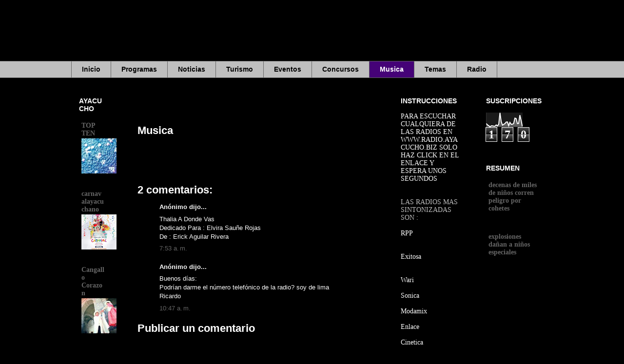

--- FILE ---
content_type: text/html; charset=UTF-8
request_url: https://www.radio.ayacucho.biz/p/musica.html
body_size: 14663
content:
<!DOCTYPE html>
<html class='v2' dir='ltr' xmlns='http://www.w3.org/1999/xhtml' xmlns:b='http://www.google.com/2005/gml/b' xmlns:data='http://www.google.com/2005/gml/data' xmlns:expr='http://www.google.com/2005/gml/expr'>
<head>
<link href='https://www.blogger.com/static/v1/widgets/335934321-css_bundle_v2.css' rel='stylesheet' type='text/css'/>
<meta content='IE=EmulateIE7' http-equiv='X-UA-Compatible'/>
<meta content='width=1100' name='viewport'/>
<meta content='text/html; charset=UTF-8' http-equiv='Content-Type'/>
<meta content='blogger' name='generator'/>
<link href='https://www.radio.ayacucho.biz/favicon.ico' rel='icon' type='image/x-icon'/>
<link href='https://www.radio.ayacucho.biz/p/musica.html' rel='canonical'/>
<link rel="alternate" type="application/atom+xml" title="RADIO  AYACUCHO - Atom" href="https://www.radio.ayacucho.biz/feeds/posts/default" />
<link rel="alternate" type="application/rss+xml" title="RADIO  AYACUCHO - RSS" href="https://www.radio.ayacucho.biz/feeds/posts/default?alt=rss" />
<link rel="service.post" type="application/atom+xml" title="RADIO  AYACUCHO - Atom" href="https://www.blogger.com/feeds/5739277106035855632/posts/default" />
<!--Can't find substitution for tag [blog.ieCssRetrofitLinks]-->
<meta content='https://www.radio.ayacucho.biz/p/musica.html' property='og:url'/>
<meta content='Musica' property='og:title'/>
<meta content='  ' property='og:description'/>
<title>RADIO  AYACUCHO: Musica</title>
<style id='page-skin-1' type='text/css'><!--
/*
-----------------------------------------------
Blogger Template Style
Name:     Awesome Inc.
Designer: Tina Chen
URL:      tinachen.org
----------------------------------------------- */
#navbar-iframe {
height:0px;
visibility:hidden;
display:none;
}
/* Variable definitions
====================
<Variable name="keycolor" description="Main Color" type="color" default="#ffffff"/>
<Group description="Page" selector="body">
<Variable name="body.font" description="Font" type="font"
default="normal normal 13px Arial, Tahoma, Helvetica, FreeSans, sans-serif"/>
<Variable name="body.background.color" description="Background Color" type="color" default="#000000"/>
<Variable name="body.text.color" description="Text Color" type="color" default="#ffffff"/>
</Group>
<Group description="Links" selector=".main-inner">
<Variable name="link.color" description="Link Color" type="color" default="#888888"/>
<Variable name="link.visited.color" description="Visited Color" type="color" default="#444444"/>
<Variable name="link.hover.color" description="Hover Color" type="color" default="#cccccc"/>
</Group>
<Group description="Blog Title" selector=".header h1">
<Variable name="header.font" description="Title Font" type="font"
default="normal bold 40px Arial, Tahoma, Helvetica, FreeSans, sans-serif"/>
<Variable name="header.text.color" description="Title Color" type="color" default="#ffffff" />
<Variable name="header.background.color" description="Header Background" type="color" default="transparent" />
</Group>
<Group description="Blog Description" selector=".header .description">
<Variable name="description.font" description="Font" type="font"
default="normal normal 14px Arial, Tahoma, Helvetica, FreeSans, sans-serif"/>
<Variable name="description.text.color" description="Text Color" type="color"
default="#ffffff" />
</Group>
<Group description="Tabs Text" selector=".tabs-inner .widget li a">
<Variable name="tabs.font" description="Font" type="font"
default="normal bold 14px Arial, Tahoma, Helvetica, FreeSans, sans-serif"/>
<Variable name="tabs.text.color" description="Text Color" type="color" default="#ffffff"/>
<Variable name="tabs.selected.text.color" description="Selected Color" type="color" default="#000000"/>
</Group>
<Group description="Tabs Background" selector=".tabs-outer .PageList">
<Variable name="tabs.background.color" description="Background Color" type="color" default="#141414"/>
<Variable name="tabs.selected.background.color" description="Selected Color" type="color" default="#444444"/>
<Variable name="tabs.border.color" description="Border Color" type="color" default="transparent"/>
</Group>
<Group description="Date Header" selector=".main-inner .widget h2.date-header, .main-inner .widget h2.date-header span">
<Variable name="date.font" description="Font" type="font"
default="normal normal 14px Arial, Tahoma, Helvetica, FreeSans, sans-serif"/>
<Variable name="date.text.color" description="Text Color" type="color" default="#666666"/>
<Variable name="date.border.color" description="Border Color" type="color" default="transparent"/>
</Group>
<Group description="Post Title" selector="h3.post-title, h4, h3.post-title a">
<Variable name="post.title.font" description="Font" type="font"
default="normal bold 22px Arial, Tahoma, Helvetica, FreeSans, sans-serif"/>
<Variable name="post.title.text.color" description="Text Color" type="color" default="#ffffff"/>
</Group>
<Group description="Post Background" selector=".post">
<Variable name="post.background.color" description="Background Color" type="color" default="#000000" />
<Variable name="post.border.color" description="Border Color" type="color" default="transparent" />
<Variable name="post.border.bevel.color" description="Bevel Color" type="color" default="transparent"/>
</Group>
<Group description="Gadget Title" selector="h2">
<Variable name="widget.title.font" description="Font" type="font"
default="normal bold 14px Arial, Tahoma, Helvetica, FreeSans, sans-serif"/>
<Variable name="widget.title.text.color" description="Text Color" type="color" default="#ffffff"/>
</Group>
<Group description="Gadget Text" selector=".sidebar .widget">
<Variable name="widget.font" description="Font" type="font"
default="normal normal 14px Arial, Tahoma, Helvetica, FreeSans, sans-serif"/>
<Variable name="widget.text.color" description="Text Color" type="color" default="#ffffff"/>
<Variable name="widget.alternate.text.color" description="Alternate Color" type="color" default="#666666"/>
</Group>
<Group description="Gadget Links" selector=".sidebar .widget">
<Variable name="widget.link.color" description="Link Color" type="color" default="#646464"/>
<Variable name="widget.link.visited.color" description="Visited Color" type="color" default="#000000"/>
<Variable name="widget.link.hover.color" description="Hover Color" type="color" default="#bfbfbf"/>
</Group>
<Group description="Gadget Background" selector=".sidebar .widget">
<Variable name="widget.background.color" description="Background Color" type="color" default="#141414"/>
<Variable name="widget.border.color" description="Border Color" type="color" default="#222222"/>
<Variable name="widget.border.bevel.color" description="Bevel Color" type="color" default="#000000"/>
</Group>
<Group description="Sidebar Background" selector=".column-left-inner .column-right-inner">
<Variable name="widget.outer.background.color" description="Background Color" type="color" default="transparent" />
</Group>
<Group description="Images" selector=".main-inner">
<Variable name="image.background.color" description="Background Color" type="color" default="transparent"/>
<Variable name="image.border.color" description="Border Color" type="color" default="transparent"/>
</Group>
<Group description="Feed" selector=".blog-feeds">
<Variable name="feed.text.color" description="Text Color" type="color" default="#ffffff"/>
</Group>
<Group description="Feed Links" selector=".blog-feeds">
<Variable name="feed.link.color" description="Link Color" type="color" default="#646464"/>
<Variable name="feed.link.visited.color" description="Visited Color" type="color" default="#000000"/>
<Variable name="feed.link.hover.color" description="Hover Color" type="color" default="#bfbfbf"/>
</Group>
<Group description="Pager" selector=".blog-pager">
<Variable name="pager.background.color" description="Background Color" type="color" default="#000000" />
</Group>
<Group description="Footer" selector=".footer-outer">
<Variable name="footer.background.color" description="Background Color" type="color" default="#000000" />
<Variable name="footer.text.color" description="Text Color" type="color" default="#ffffff" />
</Group>
<Variable name="title.shadow.spread" description="Title Shadow" type="length" default="-1px"/>
<Variable name="body.background" description="Body Background" type="background"
color="#000000"
default="$(color) none repeat scroll top left"/>
<Variable name="body.background.gradient.cap" description="Body Gradient Cap" type="url"
default="none"/>
<Variable name="body.background.size" description="Body Background Size" type="string" default="auto"/>
<Variable name="tabs.background.gradient" description="Tabs Background Gradient" type="url"
default="none"/>
<Variable name="header.background.gradient" description="Header Background Gradient" type="url" default="none" />
<Variable name="header.padding.top" description="Header Top Padding" type="length" default="22px" />
<Variable name="header.margin.top" description="Header Top Margin" type="length" default="0" />
<Variable name="header.margin.bottom" description="Header Bottom Margin" type="length" default="0" />
<Variable name="widget.padding.top" description="Widget Padding Top" type="length" default="8px" />
<Variable name="widget.padding.side" description="Widget Padding Side" type="length" default="15px" />
<Variable name="widget.outer.margin.top" description="Widget Top Margin" type="length" default="0" />
<Variable name="widget.outer.background.gradient" description="Gradient" type="url" default="none" />
<Variable name="widget.border.radius" description="Gadget Border Radius" type="length" default="0" />
<Variable name="outer.shadow.spread" description="Outer Shadow Size" type="length" default="0" />
<Variable name="date.header.border.radius.top" description="Date Header Border Radius Top" type="length" default="0" />
<Variable name="date.header.position" description="Date Header Position" type="length" default="15px" />
<Variable name="date.space" description="Date Space" type="length" default="30px" />
<Variable name="date.position" description="Date Float" type="string" default="static" />
<Variable name="date.padding.bottom" description="Date Padding Bottom" type="length" default="0" />
<Variable name="date.border.size" description="Date Border Size" type="length" default="0" />
<Variable name="date.background" description="Date Background" type="background" color="transparent"
default="$(color) none no-repeat scroll top left" />
<Variable name="date.first.border.radius.top" description="Date First top radius" type="length" default="0" />
<Variable name="date.last.space.bottom" description="Date Last Space Bottom" type="length"
default="20px" />
<Variable name="date.last.border.radius.bottom" description="Date Last bottom radius" type="length" default="0" />
<Variable name="post.first.padding.top" description="First Post Padding Top" type="length" default="0" />
<Variable name="image.shadow.spread" description="Image Shadow Size" type="length" default="0"/>
<Variable name="image.border.radius" description="Image Border Radius" type="length" default="0"/>
<Variable name="separator.outdent" description="Separator Outdent" type="length" default="15px" />
<Variable name="title.separator.border.size" description="Widget Title Border Size" type="length" default="1px" />
<Variable name="list.separator.border.size" description="List Separator Border Size" type="length" default="1px" />
<Variable name="shadow.spread" description="Shadow Size" type="length" default="0"/>
<Variable name="startSide" description="Side where text starts in blog language" type="automatic" default="left"/>
<Variable name="endSide" description="Side where text ends in blog language" type="automatic" default="right"/>
<Variable name="date.side" description="Side where date header is placed" type="string" default="right"/>
<Variable name="pager.border.radius.top" description="Pager Border Top Radius" type="length" default="0" />
<Variable name="pager.space.top" description="Pager Top Space" type="length" default="1em" />
<Variable name="footer.background.gradient" description="Background Gradient" type="url" default="none" />
<Variable name="mobile.background.size" description="Mobile Background Size" type="string"
default="auto"/>
<Variable name="mobile.background.overlay" description="Mobile Background Overlay" type="string"
default="transparent none repeat scroll top left"/>
*/
/* Content
----------------------------------------------- */
body {
font: normal normal 13px Arial, Tahoma, Helvetica, FreeSans, sans-serif;
color: #ffffff;
background: #000000 none no-repeat scroll center center;
}
html body .content-outer {
min-width: 0;
max-width: 100%;
width: 100%;
}
a:link {
text-decoration: none;
color: #646464;
}
a:visited {
text-decoration: none;
color: #000000;
}
a:hover {
text-decoration: underline;
color: #bfbfbf;
}
.body-fauxcolumn-outer .cap-top {
position: absolute;
z-index: 1;
height: 276px;
width: 100%;
background: transparent none repeat-x scroll top left;
_background-image: none;
}
/* Columns
----------------------------------------------- */
.content-inner {
padding: 0;
}
.header-inner .section {
margin: 0 16px;
}
.tabs-inner .section {
margin: 0 16px;
}
.main-inner {
padding-top: 30px;
}
.main-inner .column-center-inner,
.main-inner .column-left-inner,
.main-inner .column-right-inner {
padding: 0 5px;
}
*+html body .main-inner .column-center-inner {
margin-top: -30px;
}
#layout .main-inner .column-center-inner {
margin-top: 0;
}
/* Header
----------------------------------------------- */
.header-outer {
margin: 0 0 0 0;
background: #000000 none repeat scroll 0 0;
}
.Header h1 {
font: normal bold 40px Arial, Tahoma, Helvetica, FreeSans, sans-serif;
color: #ffffff;
text-shadow: 0 0 -1px #000000;
}
.Header h1 a {
color: #ffffff;
}
.Header .description {
font: normal normal 14px Arial, Tahoma, Helvetica, FreeSans, sans-serif;
color: #ffffff;
}
.header-inner .Header .titlewrapper,
.header-inner .Header .descriptionwrapper {
padding-left: 0;
padding-right: 0;
margin-bottom: 0;
}
.header-inner .Header .titlewrapper {
padding-top: 22px;
}
/* Tabs
----------------------------------------------- */
.tabs-outer {
overflow: hidden;
position: relative;
background: #bfbfbf none repeat scroll 0 0;
}
#layout .tabs-outer {
overflow: visible;
}
.tabs-cap-top, .tabs-cap-bottom {
position: absolute;
width: 100%;
border-top: 1px solid #646464;
}
.tabs-cap-bottom {
bottom: 0;
}
.tabs-inner .widget li a {
display: inline-block;
margin: 0;
padding: .6em 1.5em;
font: normal bold 14px Arial, Tahoma, Helvetica, FreeSans, sans-serif;
color: #000000;
border-top: 1px solid #646464;
border-bottom: 1px solid #646464;
border-left: 1px solid #646464;
}
.tabs-inner .widget li:last-child a {
border-right: 1px solid #646464;
}
.tabs-inner .widget li.selected a, .tabs-inner .widget li a:hover {
background: #450277 none repeat-x scroll 0 -100px;
color: #ffffff;
}
/* Headings
----------------------------------------------- */
h2 {
font: normal bold 14px Arial, Tahoma, Helvetica, FreeSans, sans-serif;
color: #ffffff;
}
/* Widgets
----------------------------------------------- */
.main-inner .section {
margin: 0 27px;
padding: 0;
}
.main-inner .column-left-outer,
.main-inner .column-right-outer {
margin-top: 0;
}
#layout .main-inner .column-left-outer,
#layout .main-inner .column-right-outer {
margin-top: 0;
}
.main-inner .column-left-inner,
.main-inner .column-right-inner {
background: #000000 none repeat 0 0;
-moz-box-shadow: 0 0 0 rgba(0, 0, 0, .2);
-webkit-box-shadow: 0 0 0 rgba(0, 0, 0, .2);
-goog-ms-box-shadow: 0 0 0 rgba(0, 0, 0, .2);
box-shadow: 0 0 0 rgba(0, 0, 0, .2);
-moz-border-radius: 0;
-webkit-border-radius: 0;
-goog-ms-border-radius: 0;
border-radius: 0;
}
#layout .main-inner .column-left-inner,
#layout .main-inner .column-right-inner {
margin-top: 0;
}
.sidebar .widget {
font: normal normal 14px Georgia, Utopia, 'Palatino Linotype', Palatino, serif;
color: #bfbfbf;
}
.sidebar .widget a:link {
color: #646464;
}
.sidebar .widget a:visited {
color: #000000;
}
.sidebar .widget a:hover {
color: #bfbfbf;
}
.sidebar .widget h2 {
text-shadow: 0 0 -1px #000000;
}
.main-inner .widget {
background-color: #000000;
border: 1px solid transparent;
padding: 0 15px 15px;
margin: 20px -16px;
-moz-box-shadow: 0 0 0 rgba(0, 0, 0, .2);
-webkit-box-shadow: 0 0 0 rgba(0, 0, 0, .2);
-goog-ms-box-shadow: 0 0 0 rgba(0, 0, 0, .2);
box-shadow: 0 0 0 rgba(0, 0, 0, .2);
-moz-border-radius: 0;
-webkit-border-radius: 0;
-goog-ms-border-radius: 0;
border-radius: 0;
}
.main-inner .widget h2 {
margin: 0 -15px;
padding: .6em 15px .5em;
border-bottom: 1px solid #000000;
}
.footer-inner .widget h2 {
padding: 0 0 .4em;
border-bottom: 1px solid #000000;
}
.main-inner .widget h2 + div, .footer-inner .widget h2 + div {
border-top: 1px solid transparent;
padding-top: 8px;
}
.main-inner .widget .widget-content {
margin: 0 -15px;
padding: 7px 15px 0;
}
.main-inner .widget ul, .main-inner .widget #ArchiveList ul.flat {
margin: -8px -15px 0;
padding: 0;
list-style: none;
}
.main-inner .widget #ArchiveList {
margin: -8px 0 0;
}
.main-inner .widget ul li, .main-inner .widget #ArchiveList ul.flat li {
padding: .5em 15px;
text-indent: 0;
color: #000000;
border-top: 1px solid transparent;
border-bottom: 1px solid #000000;
}
.main-inner .widget #ArchiveList ul li {
padding-top: .25em;
padding-bottom: .25em;
}
.main-inner .widget ul li:first-child, .main-inner .widget #ArchiveList ul.flat li:first-child {
border-top: none;
}
.main-inner .widget ul li:last-child, .main-inner .widget #ArchiveList ul.flat li:last-child {
border-bottom: none;
}
.post-body {
position: relative;
}
.main-inner .widget .post-body ul {
padding: 0 2.5em;
margin: .5em 0;
list-style: disc;
}
.main-inner .widget .post-body ul li {
padding: 0.25em 0;
margin-bottom: .25em;
color: #ffffff;
border: none;
}
.footer-inner .widget ul {
padding: 0;
list-style: none;
}
.widget .zippy {
color: #000000;
}
/* Posts
----------------------------------------------- */
body .main-inner .Blog {
padding: 0;
margin-bottom: 1em;
background-color: transparent;
border: none;
-moz-box-shadow: 0 0 0 rgba(0, 0, 0, 0);
-webkit-box-shadow: 0 0 0 rgba(0, 0, 0, 0);
-goog-ms-box-shadow: 0 0 0 rgba(0, 0, 0, 0);
box-shadow: 0 0 0 rgba(0, 0, 0, 0);
}
.main-inner .section:last-child .Blog:last-child {
padding: 0;
margin-bottom: 1em;
}
.main-inner .widget h2.date-header {
margin: 0 -15px 1px;
padding: 0 0 0 0;
font: normal normal 14px Arial, Tahoma, Helvetica, FreeSans, sans-serif;
color: #183e7c;
background: transparent none no-repeat scroll top left;
border-top: 0 solid #ffffff;
border-bottom: 1px solid #000000;
-moz-border-radius-topleft: 0;
-moz-border-radius-topright: 0;
-webkit-border-top-left-radius: 0;
-webkit-border-top-right-radius: 0;
border-top-left-radius: 0;
border-top-right-radius: 0;
position: static;
bottom: 100%;
right: 15px;
text-shadow: 0 0 -1px #000000;
}
.main-inner .widget h2.date-header span {
font: normal normal 14px Arial, Tahoma, Helvetica, FreeSans, sans-serif;
display: block;
padding: .5em 15px;
border-left: 0 solid #ffffff;
border-right: 0 solid #ffffff;
}
.date-outer {
position: relative;
margin: 30px 0 20px;
padding: 0 15px;
background-color: #000000;
border: 1px solid transparent;
-moz-box-shadow: 0 0 0 rgba(0, 0, 0, .2);
-webkit-box-shadow: 0 0 0 rgba(0, 0, 0, .2);
-goog-ms-box-shadow: 0 0 0 rgba(0, 0, 0, .2);
box-shadow: 0 0 0 rgba(0, 0, 0, .2);
-moz-border-radius: 0;
-webkit-border-radius: 0;
-goog-ms-border-radius: 0;
border-radius: 0;
}
.date-outer:first-child {
margin-top: 0;
}
.date-outer:last-child {
margin-bottom: 20px;
-moz-border-radius-bottomleft: 0;
-moz-border-radius-bottomright: 0;
-webkit-border-bottom-left-radius: 0;
-webkit-border-bottom-right-radius: 0;
-goog-ms-border-bottom-left-radius: 0;
-goog-ms-border-bottom-right-radius: 0;
border-bottom-left-radius: 0;
border-bottom-right-radius: 0;
}
.date-posts {
margin: 0 -15px;
padding: 0 15px;
clear: both;
}
.post-outer, .inline-ad {
border-top: 1px solid transparent;
margin: 0 -15px;
padding: 15px 15px;
}
.post-outer {
padding-bottom: 10px;
}
.post-outer:first-child {
padding-top: 0;
border-top: none;
}
.post-outer:last-child, .inline-ad:last-child {
border-bottom: none;
}
.post-body {
position: relative;
}
.post-body img {
padding: 8px;
background: transparent;
border: 1px solid transparent;
-moz-box-shadow: 0 0 0 rgba(0, 0, 0, .2);
-webkit-box-shadow: 0 0 0 rgba(0, 0, 0, .2);
box-shadow: 0 0 0 rgba(0, 0, 0, .2);
-moz-border-radius: 0;
-webkit-border-radius: 0;
border-radius: 0;
}
h3.post-title, h4 {
font: normal bold 22px Arial, Tahoma, Helvetica, FreeSans, sans-serif;
color: #ffffff;
}
h3.post-title a {
font: normal bold 22px Arial, Tahoma, Helvetica, FreeSans, sans-serif;
color: #ffffff;
}
h3.post-title a:hover {
color: #bfbfbf;
text-decoration: underline;
}
.post-header {
margin: 0 0 1em;
}
.post-body {
line-height: 1.4;
}
.post-outer h2 {
color: #ffffff;
}
.post-footer {
margin: 1.5em 0 0;
}
#blog-pager {
padding: 15px;
font-size: 120%;
background-color: #646464;
border: 1px solid transparent;
-moz-box-shadow: 0 0 0 rgba(0, 0, 0, .2);
-webkit-box-shadow: 0 0 0 rgba(0, 0, 0, .2);
-goog-ms-box-shadow: 0 0 0 rgba(0, 0, 0, .2);
box-shadow: 0 0 0 rgba(0, 0, 0, .2);
-moz-border-radius: 0;
-webkit-border-radius: 0;
-goog-ms-border-radius: 0;
border-radius: 0;
-moz-border-radius-topleft: 0;
-moz-border-radius-topright: 0;
-webkit-border-top-left-radius: 0;
-webkit-border-top-right-radius: 0;
-goog-ms-border-top-left-radius: 0;
-goog-ms-border-top-right-radius: 0;
border-top-left-radius: 0;
border-top-right-radius-topright: 0;
margin-top: 1em;
}
.blog-feeds, .post-feeds {
margin: 1em 0;
text-align: center;
color: #ffffff;
}
.blog-feeds a, .post-feeds a {
color: #ffffff;
}
.blog-feeds a:visited, .post-feeds a:visited {
color: #ffffff;
}
.blog-feeds a:hover, .post-feeds a:hover {
color: #bfbfbf;
}
.post-outer .comments {
margin-top: 2em;
}
/* Footer
----------------------------------------------- */
.footer-outer {
margin: -0 0 -1px;
padding: 0 0 0;
color: #183e7c;
overflow: hidden;
}
.footer-fauxborder-left {
border-top: 1px solid transparent;
background: transparent none repeat scroll 0 0;
-moz-box-shadow: 0 0 0 rgba(0, 0, 0, .2);
-webkit-box-shadow: 0 0 0 rgba(0, 0, 0, .2);
-goog-ms-box-shadow: 0 0 0 rgba(0, 0, 0, .2);
box-shadow: 0 0 0 rgba(0, 0, 0, .2);
margin: 0 -0;
}
/* Mobile
----------------------------------------------- */
body.mobile {
background-size: auto;
}
.mobile .body-fauxcolumn-outer {
background: transparent none repeat scroll top left;
}
*+html body.mobile .main-inner .column-center-inner {
margin-top: 0;
}
.mobile .main-inner .widget {
padding: 0 0 15px;
}
.mobile .main-inner .widget h2 + div,
.mobile .footer-inner .widget h2 + div {
border-top: none;
padding-top: 0;
}
.mobile .footer-inner .widget h2 {
padding: 0.5em 0;
border-bottom: none;
}
.mobile .main-inner .widget .widget-content {
margin: 0;
padding: 7px 0 0;
}
.mobile .main-inner .widget ul,
.mobile .main-inner .widget #ArchiveList ul.flat {
margin: 0 -15px 0;
}
.mobile .main-inner .widget h2.date-header {
right: 0;
}
.mobile .date-header span {
padding: 0.4em 0;
}
.mobile .date-outer:first-child {
margin-bottom: 0;
border: 1px solid transparent;
-moz-border-radius-topleft: 0;
-moz-border-radius-topright: 0;
-webkit-border-top-left-radius: 0;
-webkit-border-top-right-radius: 0;
-goog-ms-border-top-left-radius: 0;
-goog-ms-border-top-right-radius: 0;
border-top-left-radius: 0;
border-top-right-radius: 0;
}
.mobile .date-outer {
border-color: transparent;
border-width: 0 1px 1px;
}
.mobile .date-outer:last-child {
margin-bottom: 0;
}
.mobile .main-inner {
padding: 0;
}
.mobile .header-inner .section {
margin: 0;
}
.mobile .blog-posts {
padding: 0 10px;
}
.mobile .post-outer, .mobile .inline-ad {
padding: 5px 0;
}
.mobile .tabs-inner .section {
margin: 0 10px;
}
.mobile .main-inner .widget h2 {
margin: 0;
padding: 0;
}
.mobile .main-inner .widget h2.date-header span {
padding: 0;
}
.mobile .main-inner .widget .widget-content {
margin: 0;
padding: 7px 0 0;
}
.mobile #blog-pager {
border: 1px solid transparent;
background: transparent none repeat scroll 0 0;
}
.mobile .main-inner .column-left-inner,
.mobile .main-inner .column-right-inner {
background: #000000 none repeat 0 0;
-moz-box-shadow: none;
-webkit-box-shadow: none;
-goog-ms-box-shadow: none;
box-shadow: none;
}
.mobile .date-posts {
margin: 0;
padding: 0;
}
.mobile .footer-fauxborder-left {
margin: 0;
border-top: inherit;
}
.mobile .main-inner .section:last-child .Blog:last-child {
margin-bottom: 0;
}
.mobile-index-contents {
color: #ffffff;
}
.mobile .mobile-link-button {
background: #646464 none repeat scroll 0 0;
}
.mobile-link-button a:link, .mobile-link-button a:visited {
color: #000000;
}
.mobile .tabs-inner .PageList .widget-content {
background: transparent;
border-top: 1px solid;
border-color: #646464;
color: #000000;
}
.mobile .tabs-inner .PageList .widget-content .pagelist-arrow {
border-left: 1px solid #646464;
}

--></style>
<style id='template-skin-1' type='text/css'><!--
body {
min-width: 1020px;
}
.content-outer, .content-fauxcolumn-outer, .region-inner {
min-width: 1020px;
max-width: 1020px;
_width: 1020px;
}
.main-inner .columns {
padding-left: 120px;
padding-right: 360px;
}
.main-inner .fauxcolumn-center-outer {
left: 120px;
right: 360px;
/* IE6 does not respect left and right together */
_width: expression(this.parentNode.offsetWidth -
parseInt("120px") -
parseInt("360px") + 'px');
}
.main-inner .fauxcolumn-left-outer {
width: 120px;
}
.main-inner .fauxcolumn-right-outer {
width: 360px;
}
.main-inner .column-left-outer {
width: 120px;
right: 100%;
margin-left: -120px;
}
.main-inner .column-right-outer {
width: 360px;
margin-right: -360px;
}
#layout {
min-width: 0;
}
#layout .content-outer {
min-width: 0;
width: 800px;
}
#layout .region-inner {
min-width: 0;
width: auto;
}
--></style>
<link href='https://www.blogger.com/dyn-css/authorization.css?targetBlogID=5739277106035855632&amp;zx=52e16694-12bf-4a96-8177-17db7d3540cc' media='none' onload='if(media!=&#39;all&#39;)media=&#39;all&#39;' rel='stylesheet'/><noscript><link href='https://www.blogger.com/dyn-css/authorization.css?targetBlogID=5739277106035855632&amp;zx=52e16694-12bf-4a96-8177-17db7d3540cc' rel='stylesheet'/></noscript>
<meta name='google-adsense-platform-account' content='ca-host-pub-1556223355139109'/>
<meta name='google-adsense-platform-domain' content='blogspot.com'/>

<!-- data-ad-client=ca-pub-8389578485833857 -->

</head>
<body class='loading'>
<div class='navbar section' id='navbar'><div class='widget Navbar' data-version='1' id='Navbar1'><script type="text/javascript">
    function setAttributeOnload(object, attribute, val) {
      if(window.addEventListener) {
        window.addEventListener('load',
          function(){ object[attribute] = val; }, false);
      } else {
        window.attachEvent('onload', function(){ object[attribute] = val; });
      }
    }
  </script>
<div id="navbar-iframe-container"></div>
<script type="text/javascript" src="https://apis.google.com/js/platform.js"></script>
<script type="text/javascript">
      gapi.load("gapi.iframes:gapi.iframes.style.bubble", function() {
        if (gapi.iframes && gapi.iframes.getContext) {
          gapi.iframes.getContext().openChild({
              url: 'https://www.blogger.com/navbar/5739277106035855632?pa\x3d8631415757967491536\x26origin\x3dhttps://www.radio.ayacucho.biz',
              where: document.getElementById("navbar-iframe-container"),
              id: "navbar-iframe"
          });
        }
      });
    </script><script type="text/javascript">
(function() {
var script = document.createElement('script');
script.type = 'text/javascript';
script.src = '//pagead2.googlesyndication.com/pagead/js/google_top_exp.js';
var head = document.getElementsByTagName('head')[0];
if (head) {
head.appendChild(script);
}})();
</script>
</div></div>
<div class='body-fauxcolumns'>
<div class='fauxcolumn-outer body-fauxcolumn-outer'>
<div class='cap-top'>
<div class='cap-left'></div>
<div class='cap-right'></div>
</div>
<div class='fauxborder-left'>
<div class='fauxborder-right'></div>
<div class='fauxcolumn-inner'>
</div>
</div>
<div class='cap-bottom'>
<div class='cap-left'></div>
<div class='cap-right'></div>
</div>
</div>
</div>
<div class='content'>
<div class='content-fauxcolumns'>
<div class='fauxcolumn-outer content-fauxcolumn-outer'>
<div class='cap-top'>
<div class='cap-left'></div>
<div class='cap-right'></div>
</div>
<div class='fauxborder-left'>
<div class='fauxborder-right'></div>
<div class='fauxcolumn-inner'>
</div>
</div>
<div class='cap-bottom'>
<div class='cap-left'></div>
<div class='cap-right'></div>
</div>
</div>
</div>
<div class='content-outer'>
<div class='content-cap-top cap-top'>
<div class='cap-left'></div>
<div class='cap-right'></div>
</div>
<div class='fauxborder-left content-fauxborder-left'>
<div class='fauxborder-right content-fauxborder-right'></div>
<div class='content-inner'>
<header>
<div class='header-outer'>
<div class='header-cap-top cap-top'>
<div class='cap-left'></div>
<div class='cap-right'></div>
</div>
<div class='fauxborder-left header-fauxborder-left'>
<div class='fauxborder-right header-fauxborder-right'></div>
<div class='region-inner header-inner'>
<div class='header section' id='header'><div class='widget HTML' data-version='1' id='HTML11'>
<div class='widget-content'>
<script async src="//pagead2.googlesyndication.com/pagead/js/adsbygoogle.js"></script>
<!-- 970x90 -->
<ins class="adsbygoogle"
     style="display:inline-block;width:970px;height:90px"
     data-ad-client="ca-pub-8389578485833857"
     data-ad-slot="2206405773"></ins>
<script>
(adsbygoogle = window.adsbygoogle || []).push({});
</script>
</div>
<div class='clear'></div>
</div></div>
</div>
</div>
<div class='header-cap-bottom cap-bottom'>
<div class='cap-left'></div>
<div class='cap-right'></div>
</div>
</div>
</header>
<div class='tabs-outer'>
<div class='tabs-cap-top cap-top'>
<div class='cap-left'></div>
<div class='cap-right'></div>
</div>
<div class='fauxborder-left tabs-fauxborder-left'>
<div class='fauxborder-right tabs-fauxborder-right'></div>
<div class='region-inner tabs-inner'>
<div class='tabs section' id='crosscol'><div class='widget PageList' data-version='1' id='PageList1'>
<h2>Páginas</h2>
<div class='widget-content'>
<ul>
<li>
<a href='https://www.radio.ayacucho.biz/'>Inicio</a>
</li>
<li>
<a href='https://www.radio.ayacucho.biz/p/programacion.html'>Programas</a>
</li>
<li>
<a href='http://www.diario.ayacucho.biz/p/diario-lacalle-ayacucho.html'>Noticias</a>
</li>
<li>
<a href='http://www.estacionwari.ayacucho.biz/p/turismo.html'>Turismo</a>
</li>
<li>
<a href='https://www.radio.ayacucho.biz/p/eventos.html'>Eventos</a>
</li>
<li>
<a href='http://www.estacionwari.ayacucho.biz/p/concursos.html'>Concursos</a>
</li>
<li class='selected'>
<a href='https://www.radio.ayacucho.biz/p/musica.html'>Musica</a>
</li>
<li>
<a href='https://www.radio.ayacucho.biz/p/temas.html'>Temas</a>
</li>
<li>
<a href='https://www.radio.ayacucho.biz/p/radio.html'>Radio</a>
</li>
</ul>
<div class='clear'></div>
</div>
</div></div>
<div class='tabs no-items section' id='crosscol-overflow'></div>
</div>
</div>
<div class='tabs-cap-bottom cap-bottom'>
<div class='cap-left'></div>
<div class='cap-right'></div>
</div>
</div>
<div class='main-outer'>
<div class='main-cap-top cap-top'>
<div class='cap-left'></div>
<div class='cap-right'></div>
</div>
<div class='fauxborder-left main-fauxborder-left'>
<div class='fauxborder-right main-fauxborder-right'></div>
<div class='region-inner main-inner'>
<div class='columns fauxcolumns'>
<div class='fauxcolumn-outer fauxcolumn-center-outer'>
<div class='cap-top'>
<div class='cap-left'></div>
<div class='cap-right'></div>
</div>
<div class='fauxborder-left'>
<div class='fauxborder-right'></div>
<div class='fauxcolumn-inner'>
</div>
</div>
<div class='cap-bottom'>
<div class='cap-left'></div>
<div class='cap-right'></div>
</div>
</div>
<div class='fauxcolumn-outer fauxcolumn-left-outer'>
<div class='cap-top'>
<div class='cap-left'></div>
<div class='cap-right'></div>
</div>
<div class='fauxborder-left'>
<div class='fauxborder-right'></div>
<div class='fauxcolumn-inner'>
</div>
</div>
<div class='cap-bottom'>
<div class='cap-left'></div>
<div class='cap-right'></div>
</div>
</div>
<div class='fauxcolumn-outer fauxcolumn-right-outer'>
<div class='cap-top'>
<div class='cap-left'></div>
<div class='cap-right'></div>
</div>
<div class='fauxborder-left'>
<div class='fauxborder-right'></div>
<div class='fauxcolumn-inner'>
</div>
</div>
<div class='cap-bottom'>
<div class='cap-left'></div>
<div class='cap-right'></div>
</div>
</div>
<!-- corrects IE6 width calculation -->
<div class='columns-inner'>
<div class='column-center-outer'>
<div class='column-center-inner'>
<div class='main section' id='main'><div class='widget HTML' data-version='1' id='HTML4'>
<div class='widget-content'>
<script type="text/javascript"><!--
google_ad_client = "ca-pub-9116053247803710";
google_ad_host = "pub-1556223355139109";
/* intext */
google_ad_slot = "8861259535";
google_ad_width = 468;
google_ad_height = 15;
//-->
</script>
<script type="text/javascript" src="//pagead2.googlesyndication.com/pagead/show_ads.js">
</script>
</div>
<div class='clear'></div>
</div><div class='widget Blog' data-version='1' id='Blog1'>
<div class='blog-posts hfeed'>
<!--Can't find substitution for tag [defaultAdStart]-->

          <div class="date-outer">
        

          <div class="date-posts">
        
<div class='post-outer'>
<div class='post hentry'>
<a name='8631415757967491536'></a>
<h3 class='post-title entry-title'>
Musica
</h3>
<div class='post-header'>
<div class='post-header-line-1'></div>
</div>
<div class='post-body entry-content' id='post-body-8631415757967491536'>
<iframe border="0" frameborder="NO" width="0px" height="0px" scrolling="NO" marginheight="0px" marginwidth"0px" src="http://www.caleta.com.pe/musica/baladas/chemoblog.swf"></iframe>

<div style='clear: both;'></div>
</div>
<div class='post-footer'>
<div class='post-footer-line post-footer-line-1'><span class='post-author vcard'>
</span>
<span class='post-timestamp'>
</span>
<span class='post-icons'>
</span>
</div>
<div class='post-footer-line post-footer-line-2'><span class='post-labels'>
</span>
</div>
<div class='post-footer-line post-footer-line-3'><span class='post-location'>
</span>
</div>
</div>
</div>
<div class='comments' id='comments'>
<a name='comments'></a>
<h4>2 comentarios:</h4>
<div id='Blog1_comments-block-wrapper'>
<dl class='avatar-comment-indent' id='comments-block'>
<dt class='comment-author ' id='c1300422180428671818'>
<a name='c1300422180428671818'></a>
<div class="avatar-image-container avatar-stock"><span dir="ltr"><img src="//resources.blogblog.com/img/blank.gif" width="35" height="35" alt="" title="An&oacute;nimo">

</span></div>
Anónimo
dijo...
</dt>
<dd class='comment-body' id='Blog1_cmt-1300422180428671818'>
<p>
Thalia A Donde Vas<br />Dedicado Para : Elvira Sauñe Rojas<br />De  : Erick Aguilar Rivera
</p>
</dd>
<dd class='comment-footer'>
<span class='comment-timestamp'>
<a href='https://www.radio.ayacucho.biz/p/musica.html' title='comment permalink'>
7:53 a.&#8239;m.
</a>
<span class='item-control blog-admin pid-1825182889'>
<a class='comment-delete' href='https://www.blogger.com/comment/delete/5739277106035855632/1300422180428671818' title='Eliminar comentario'>
<img src='https://resources.blogblog.com/img/icon_delete13.gif'/>
</a>
</span>
</span>
</dd>
<dt class='comment-author ' id='c532300859535403301'>
<a name='c532300859535403301'></a>
<div class="avatar-image-container avatar-stock"><span dir="ltr"><img src="//resources.blogblog.com/img/blank.gif" width="35" height="35" alt="" title="An&oacute;nimo">

</span></div>
Anónimo
dijo...
</dt>
<dd class='comment-body' id='Blog1_cmt-532300859535403301'>
<p>
Buenos días:<br />Podrían darme el número telefónico de la radio? soy de lima<br />Ricardo
</p>
</dd>
<dd class='comment-footer'>
<span class='comment-timestamp'>
<a href='https://www.radio.ayacucho.biz/p/musica.html' title='comment permalink'>
10:47 a.&#8239;m.
</a>
<span class='item-control blog-admin pid-1825182889'>
<a class='comment-delete' href='https://www.blogger.com/comment/delete/5739277106035855632/532300859535403301' title='Eliminar comentario'>
<img src='https://resources.blogblog.com/img/icon_delete13.gif'/>
</a>
</span>
</span>
</dd>
</dl>
</div>
<p class='comment-footer'>
<div class='comment-form'>
<a name='comment-form'></a>
<h4 id='comment-post-message'>Publicar un comentario</h4>
<p>
</p>
<a href='https://www.blogger.com/comment/frame/5739277106035855632?pa=8631415757967491536&hl=es&saa=85391&origin=https://www.radio.ayacucho.biz' id='comment-editor-src'></a>
<iframe allowtransparency='true' class='blogger-iframe-colorize blogger-comment-from-post' frameborder='0' height='410px' id='comment-editor' name='comment-editor' src='' width='100%'></iframe>
<script src='https://www.blogger.com/static/v1/jsbin/2830521187-comment_from_post_iframe.js' type='text/javascript'></script>
<script type='text/javascript'>
      BLOG_CMT_createIframe('https://www.blogger.com/rpc_relay.html');
    </script>
</div>
</p>
</div>
</div>

        </div></div>
      
<!--Can't find substitution for tag [adEnd]-->
</div>
<div class='blog-pager' id='blog-pager'>
<a class='home-link' href='https://www.radio.ayacucho.biz/'>Inicio</a>
</div>
<div class='clear'></div>
<div class='blog-feeds'>
<div class='feed-links'>
Suscribirse a:
<a class='feed-link' href='https://www.radio.ayacucho.biz/feeds/posts/default' target='_blank' type='application/atom+xml'>Comentarios (Atom)</a>
</div>
</div>
</div><div class='widget HTML' data-version='1' id='HTML6'>
<div class='widget-content'>
<script type="text/javascript"><!--
google_ad_client = "ca-pub-9116053247803710";
google_ad_host = "pub-1556223355139109";
/* intext */
google_ad_slot = "8861259535";
google_ad_width = 468;
google_ad_height = 15;
//-->
</script>
<script type="text/javascript" src="//pagead2.googlesyndication.com/pagead/show_ads.js">
</script>
</div>
<div class='clear'></div>
</div><div class='widget HTML' data-version='1' id='HTML1'>
<div class='widget-content'>
<script type="text/javascript"><!--
google_ad_client = "ca-pub-9116053247803710";
google_ad_host = "pub-1556223355139109";
/* ingraf300x250 */
google_ad_slot = "1011298850";
google_ad_width = 300;
google_ad_height = 250;
//-->
</script>
<script type="text/javascript" src="//pagead2.googlesyndication.com/pagead/show_ads.js">
</script>
</div>
<div class='clear'></div>
</div><div class='widget Header' data-version='1' id='Header1'>
<div id='header-inner'>
<div class='titlewrapper'>
<h1 class='title'>
<a href='https://www.radio.ayacucho.biz/'>
RADIO  AYACUCHO
</a>
</h1>
</div>
<div class='descriptionwrapper'>
<p class='description'><span>AyacuchoPeru  es una  región con cerca de 700mil habitantes. Ayacucho es conocida como la cuna de la libertad americana.

Ayacucho está dividido en 11 provincias: Huanta, La Mar, Huamanga, Vilcas Huaman, Victor Fajardo, Cangallo, Lucanas, Parinacochas, Paucar del Sara Sara, Huancasancos

</span></p>
</div>
</div>
</div><div class='widget Text' data-version='1' id='Text1'>
<div class='widget-content'>
RPP  se consolidó como la radio más sintonizada seguida de Exitosa  y Sónica  en la región  Ayacucho
Entre las radios mas sintonizadas también están
Radio Wari  Modamix Cinética   y radio Atlantis
</div>
<div class='clear'></div>
</div><div class='widget HTML' data-version='1' id='HTML5'>
<div class='widget-content'>
<script type="text/javascript"><!--
google_ad_client = "ca-pub-9116053247803710";
google_ad_host = "pub-1556223355139109";
/* intext */
google_ad_slot = "8861259535";
google_ad_width = 468;
google_ad_height = 15;
//-->
</script>
<script type="text/javascript" src="//pagead2.googlesyndication.com/pagead/show_ads.js">
</script>
</div>
<div class='clear'></div>
</div>
<div class='widget HTML' data-version='1' id='HTML7'>
<div class='widget-content'>
<script type="text/javascript"><!--
google_ad_client = "ca-pub-9116053247803710";
google_ad_host = "pub-1556223355139109";
/* intext */
google_ad_slot = "8861259535";
google_ad_width = 468;
google_ad_height = 15;
//-->
</script>
<script type="text/javascript" src="//pagead2.googlesyndication.com/pagead/show_ads.js">
</script>
</div>
<div class='clear'></div>
</div>
<div class='widget HTML' data-version='1' id='HTML2'>
<div class='widget-content'>
<script async src="//pagead2.googlesyndication.com/pagead/js/adsbygoogle.js"></script>
<!-- in728 -->
<ins class="adsbygoogle"
     style="display:inline-block;width:728px;height:90px"
     data-ad-client="ca-pub-9116053247803710"
     data-ad-slot="8812640443"></ins>
<script>
(adsbygoogle = window.adsbygoogle || []).push({});
</script>
</div>
<div class='clear'></div>
</div></div>
</div>
</div>
<div class='column-left-outer'>
<div class='column-left-inner'>
<aside>
<div class='sidebar section' id='sidebar-left-1'><div class='widget BlogList' data-version='1' id='BlogList1'>
<h2 class='title'>AYACUCHO</h2>
<div class='widget-content'>
<div class='blog-list-container' id='BlogList1_container'>
<ul id='BlogList1_blogs'>
<li style='display: block;'>
<div class='blog-icon'>
</div>
<div class='blog-content'>
<div class='blog-title'>
<a href='https://stereo60.blogspot.com/' target='_blank'>
TOP TEN</a>
</div>
<div class='item-content'>
<div class='item-thumbnail'>
<a href='https://stereo60.blogspot.com/' target='_blank'>
<img alt='' border='0' height='72' src='https://1.bp.blogspot.com/-csv05Ko0hJs/YatxpWl64DI/AAAAAAAAFgo/IoSHsIkj5s8PZrFiQhSPYRnFlt9bAmR2ACNcBGAsYHQ/s72-c/omicron.jpg' width='72'/>
</a>
</div>
</div>
</div>
<div style='clear: both;'></div>
</li>
<li style='display: block;'>
<div class='blog-icon'>
</div>
<div class='blog-content'>
<div class='blog-title'>
<a href='http://carnavalayacuchano.blogspot.com/' target='_blank'>
carnavalayacuchano</a>
</div>
<div class='item-content'>
<div class='item-thumbnail'>
<a href='http://carnavalayacuchano.blogspot.com/' target='_blank'>
<img alt='' border='0' height='72' src='https://blogger.googleusercontent.com/img/b/R29vZ2xl/AVvXsEgL-7aIVCW6XUG3TKX9J26V89fssh2eSgOaR0X7qEXzQiIp5ullHUbFQEGPEsuN2vVhEfApll7RBKkzMZQPNyDOgU3VYMLqrVYKLArKlqHfMFCn7936YGSfOORfnWLsMLZoocdGO-CZV2QD/s72-w573-h573-c/carnaval+afiche+internacional+del+bicentenario.jpg' width='72'/>
</a>
</div>
</div>
</div>
<div style='clear: both;'></div>
</li>
<li style='display: block;'>
<div class='blog-icon'>
</div>
<div class='blog-content'>
<div class='blog-title'>
<a href='https://cangallocorazon.blogspot.com/' target='_blank'>
Cangallo Corazon</a>
</div>
<div class='item-content'>
<div class='item-thumbnail'>
<a href='https://cangallocorazon.blogspot.com/' target='_blank'>
<img alt='' border='0' height='72' src='https://blogger.googleusercontent.com/img/b/R29vZ2xl/AVvXsEj7OUfgpBO6Ew_ShrhyphenhyphenVrHiZ-CsyfJ2ri9Rzi80h9bwB72tOmt-JkYGy4F2DoefiPjmlMm6HfiErJrbim8Oot-3ROmsDuVBmWqSLKgmzTJQLocpnxpkU7GY6Wcg446GzsgYNbSFAwg5WXk/s72-c/Cangallo+Corazon.JPG' width='72'/>
</a>
</div>
</div>
</div>
<div style='clear: both;'></div>
</li>
<li style='display: block;'>
<div class='blog-icon'>
</div>
<div class='blog-content'>
<div class='blog-title'>
<a href='https://semanasanta-ayacucho.blogspot.com/' target='_blank'>
SEMANA SANTA AYACUCHANA</a>
</div>
<div class='item-content'>
<div class='item-thumbnail'>
<a href='https://semanasanta-ayacucho.blogspot.com/' target='_blank'>
<img alt="" border="0" height="72" src="//4.bp.blogspot.com/-Qsip9t0oH9U/U0q3fBxkbYI/AAAAAAAABHY/jvKdP1Dgcw4/s72-c/semanasanta+ayacucho.JPG" width="72">
</a>
</div>
</div>
</div>
<div style='clear: both;'></div>
</li>
<li style='display: block;'>
<div class='blog-icon'>
</div>
<div class='blog-content'>
<div class='blog-title'>
<a href='http://intigas.blogspot.com/' target='_blank'>
INTIGAS</a>
</div>
<div class='item-content'>
<div class='item-thumbnail'>
<a href='http://intigas.blogspot.com/' target='_blank'>
<img alt="" border="0" height="72" src="//1.bp.blogspot.com/-zDARVEnKKGk/Ub8Y9V4DPGI/AAAAAAAAEXU/j4orf2BGVN8/s72-c/posiciones19.JPG" width="72">
</a>
</div>
</div>
</div>
<div style='clear: both;'></div>
</li>
<li style='display: block;'>
<div class='blog-icon'>
</div>
<div class='blog-content'>
<div class='blog-title'>
<a href='https://andamarca-ayacucho.blogspot.com/' target='_blank'>
Andamarca</a>
</div>
<div class='item-content'>
<div class='item-thumbnail'>
<a href='https://andamarca-ayacucho.blogspot.com/' target='_blank'>
<img alt='' border='0' height='72' src='https://blogger.googleusercontent.com/img/b/R29vZ2xl/AVvXsEg8-wCP7SyBZnmXapWDuAaLVx_5ylAz4xzoHBMNdsIA8ncLWV4Q_-u6MEDaMicBhbpzIp-lrDJePluefecML9jJjRxihmpysTtph1cN83iSIRecLUWLb5rReCS3gATd5vCBnQSYWX5na2k/s72-c/Dibujo45.JPG' width='72'/>
</a>
</div>
</div>
</div>
<div style='clear: both;'></div>
</li>
</ul>
<div class='clear'></div>
</div>
</div>
</div>
<div class='widget BlogList' data-version='1' id='BlogList2'>
<h2 class='title'>LO ULTIMO</h2>
<div class='widget-content'>
<div class='blog-list-container' id='BlogList2_container'>
<ul id='BlogList2_blogs'>
</ul>
<div class='clear'></div>
</div>
</div>
</div></div>
</aside>
</div>
</div>
<div class='column-right-outer'>
<div class='column-right-inner'>
<aside>
<div class='sidebar no-items section' id='sidebar-right-1'></div>
<table border='0' cellpadding='0' cellspacing='0' class='section-columns columns-2'>
<tbody>
<tr>
<td class='first columns-cell'>
<div class='sidebar section' id='sidebar-right-2-1'><div class='widget Text' data-version='1' id='Text2'>
<h2 class='title'>INSTRUCCIONES</h2>
<div class='widget-content'>
<span =""  style="color:white;">PARA ESCUCHAR CUALQUIERA DE LAS RADIOS EN WWW.RADIO.AYACUCHO.BIZ SOLO HAZ CLICK EN  EL ENLACE Y ESPERA UNOS SEGUNDOS<br /><br /></span><br />LAS RADIOS MAS SINTONIZADAS SON :<br />

<br /><a href="http://www.radio.ayacucho.biz/p/rpp.html" style="color: white;">RPP</a><br /><br />

<br /><a href="http://www.radio.ayacucho.biz/p/exitosa.html" style="color: white;">Exitosa</a><br /><br />

<br /><a href="http://www.radio.ayacucho.biz/p/wari.html" style="color: white;">Wari</a><br /><br />


<a href="http://www.radio.ayacucho.biz/p/sonica.html" style="color: white;">Sonica</a><br />

<br /><a href="http://www.radio.ayacucho.biz/p/modamix.html" style="color: white;">Modamix</a><br />

<br /><a href="http://www.radio.ayacucho.biz/p/enlace.html" style="color: white;">Enlace</a><br /><br /><a href="http://www.radio.ayacucho.biz/p/cinetica.html" style="color: white;">Cinetica</a><br /><br /><br /><a href="http://www.radio.ayacucho.biz/p/atlantis.html" style="color: white;">Atlantis</a><br /><br /><br /><a href="http://www.radio.ayacucho.biz/p/quispillaccta.html" style="color: white;">Quispillacta</a>
</div>
<div class='clear'></div>
</div></div>
</td>
<td class='columns-cell'>
<div class='sidebar section' id='sidebar-right-2-2'><div class='widget Stats' data-version='1' id='Stats1'>
<h2>SUSCRIPCIONES</h2>
<div class='widget-content'>
<div id='Stats1_content' style='display: none;'>
<script src='https://www.gstatic.com/charts/loader.js' type='text/javascript'></script>
<span id='Stats1_sparklinespan' style='display:inline-block; width:75px; height:30px'></span>
<span class='counter-wrapper graph-counter-wrapper' id='Stats1_totalCount'>
</span>
<div class='clear'></div>
</div>
</div>
</div><div class='widget BlogList' data-version='1' id='BlogList3'>
<h2 class='title'>RESUMEN</h2>
<div class='widget-content'>
<div class='blog-list-container' id='BlogList3_container'>
<ul id='BlogList3_blogs'>
<li style='display: block;'>
<div class='blog-icon'>
</div>
<div class='blog-content'>
<div class='blog-title'>
<a href='http://www.andina.com.pe/agencia/noticia-cerca-90-mil-limenos-tienen-algun-tipo-trastorno-relacionado-autismo-661526.aspx' target='_blank'>
decenas de miles de niños corren peligro por cohetes</a>
</div>
<div class='item-content'>
<span class='item-title'>
<!--Can't find substitution for tag [item.itemTitle]-->
</span>

                      -
                    
<span class='item-snippet'>
<!--Can't find substitution for tag [item.itemSnippet]-->
</span>
</div>
</div>
<div style='clear: both;'></div>
</li>
<li style='display: block;'>
<div class='blog-icon'>
</div>
<div class='blog-content'>
<div class='blog-title'>
<a href='https://andina.pe/agencia/noticia-que-danos-ocasionan-los-pirotecnicos-a-los-ninos-autismo-693463.aspx' target='_blank'>
explosiones dañan a niños especiales</a>
</div>
<div class='item-content'>
<span class='item-title'>
<!--Can't find substitution for tag [item.itemTitle]-->
</span>

                      -
                    
<span class='item-snippet'>
<!--Can't find substitution for tag [item.itemSnippet]-->
</span>
</div>
</div>
<div style='clear: both;'></div>
</li>
</ul>
<div class='clear'></div>
</div>
</div>
</div></div>
</td>
</tr>
</tbody>
</table>
<div class='sidebar section' id='sidebar-right-3'><div class='widget BlogList' data-version='1' id='BlogList4'>
<h2 class='title'>OPINION</h2>
<div class='widget-content'>
<div class='blog-list-container' id='BlogList4_container'>
<ul id='BlogList4_blogs'>
<li style='display: block;'>
<div class='blog-icon'>
</div>
<div class='blog-content'>
<div class='blog-title'>
<a href='https://frente-dignidad.blogspot.com/' target='_blank'>
FRENTE DIGNIDAD</a>
</div>
<div class='item-content'>
<span class='item-title'>
<a href='https://frente-dignidad.blogspot.com/2022/04/la-lucha-ahora-es-por-una-nueva.html' target='_blank'>
LA LUCHA AHORA ES POR UNA NUEVA CONSTITUCION
</a>
</span>

                      -
                    
<span class='item-snippet'>


 Pero y si caemos en el monopolio de Cerrón y Castillo?  y volvemos a las 
colas de EntelPerú  ElectroPerú a hacer colas por el pan popular ( si no 
sabes ...
</span>
</div>
</div>
<div style='clear: both;'></div>
</li>
<li style='display: block;'>
<div class='blog-icon'>
</div>
<div class='blog-content'>
<div class='blog-title'>
<a href='https://angelalanya.blogspot.com/' target='_blank'>
ANGELALANYA</a>
</div>
<div class='item-content'>
<span class='item-title'>
<a href='https://angelalanya.blogspot.com/2021/06/pedro-castillo-es-una-esperanza-para.html' target='_blank'>
PEDRO CASTILLO ES UNA ESPERANZA PARA MUCHOS PUEBLOS DE PERU
</a>
</span>

                      -
                    
<span class='item-snippet'>
Hay descontento justificado en muchas poblaciones, ya que quiénes 
controlaron desde la comodidad de Lima a toda una nación no solo 
fueron la verguenza sino...
</span>
</div>
</div>
<div style='clear: both;'></div>
</li>
</ul>
<div class='clear'></div>
</div>
</div>
</div><div class='widget HTML' data-version='1' id='HTML3'>
<div class='widget-content'>
<script type="text/javascript"><!--
google_ad_client = "ca-pub-9116053247803710";
google_ad_host = "pub-1556223355139109";
/* 300x250 */
google_ad_slot = "6036418748";
google_ad_width = 300;
google_ad_height = 250;
//-->
</script>
<script type="text/javascript" src="//pagead2.googlesyndication.com/pagead/show_ads.js">
</script>
</div>
<div class='clear'></div>
</div><div class='widget PopularPosts' data-version='1' id='PopularPosts1'>
<h2>MAS  INFORMACION</h2>
<div class='widget-content popular-posts'>
<ul>
<li>
<div class='item-thumbnail-only'>
<div class='item-thumbnail'>
<a href='https://www.radio.ayacucho.biz/2013/02/tony-marmanillo-un-icono-de-la-radio-en.html' target='_blank'>
<img alt='' border='0' src='https://blogger.googleusercontent.com/img/b/R29vZ2xl/AVvXsEiVgOmqep3qTVxWf9vATt7lcqZv4K8r2nlupxsFnHbDQf80gmmzSo_C8aomo7QSUFhU41nHl6pgi9Ymsv_HJ7mxb4fafF2hBlMWu9-prN5nmWSFaZ5JtgPbOE3VeI7SVf51HIkU8Htcs-4/w72-h72-p-k-no-nu/tony+marmanillo+radio+ayacucho.JPG'/>
</a>
</div>
<div class='item-title'><a href='https://www.radio.ayacucho.biz/2013/02/tony-marmanillo-un-icono-de-la-radio-en.html'>Tony Marmanillo, un icono de la radio en Ayacucho  y su lucha por la vida</a></div>
</div>
<div style='clear: both;'></div>
</li>
<li>
<div class='item-thumbnail-only'>
<div class='item-thumbnail'>
<a href='https://www.radio.ayacucho.biz/2015/11/fallece-eduardo-zagastizabal-vocalista.html' target='_blank'>
<img alt='' border='0' src='https://blogger.googleusercontent.com/img/b/R29vZ2xl/AVvXsEhlx3X2YpUh32CQBY5R-D9BcqOJ1yFTCm4irhO3Vev2WZvQeH9DwZ2-f_VUEZyUQPo7TNuIUpIj6ACKlfDxlClbfiJZhSBoqXIj0Em8J3XM5Xm9MjWK5Q8RNoXo4tX3tNXfrFh80sKETEc/w72-h72-p-k-no-nu/Eduardo+Zagastizabal.jpg'/>
</a>
</div>
<div class='item-title'><a href='https://www.radio.ayacucho.biz/2015/11/fallece-eduardo-zagastizabal-vocalista.html'>Fallece Eduardo Zagastizabal, Vocalista de "LOS SIDERALS"</a></div>
</div>
<div style='clear: both;'></div>
</li>
<li>
<div class='item-thumbnail-only'>
<div class='item-thumbnail'>
<a href='https://www.radio.ayacucho.biz/2017/07/el-colmo-de-radio-rpp-que-saca-profesor.html' target='_blank'>
<img alt='' border='0' src='https://blogger.googleusercontent.com/img/b/R29vZ2xl/AVvXsEjA7VsCcTVQ7BNnfFP0ytB8wvauJpqfD8jS-nRBIvxnOZSMRk2JWnU8uzQB18CkaZpFiTt6pIzRYBNVySMkzV7tl_PHlAnphl4RREdqqXSezx3SPqcAmvaj1Csyj4JUA2J91NzoX7n_DUo/w72-h72-p-k-no-nu/Bebidas-740033.JPG'/>
</a>
</div>
<div class='item-title'><a href='https://www.radio.ayacucho.biz/2017/07/el-colmo-de-radio-rpp-que-saca-profesor.html'>EL COLMO DE RADIO RPP QUE SACA A PROFESOR CHELERO EN PROPAGANDA</a></div>
</div>
<div style='clear: both;'></div>
</li>
<li>
<div class='item-thumbnail-only'>
<div class='item-thumbnail'>
<a href='https://www.radio.ayacucho.biz/2013/09/ayacuchogral-edwin-donayre-recibe.html' target='_blank'>
<img alt='' border='0' src='https://blogger.googleusercontent.com/img/b/R29vZ2xl/AVvXsEgyuk5m9XyLPfk8Owy7vDXuX1qV16z-b3qQvXrn0sDm6N-pVOCQOi4-4TILAvbFQHLAqWuuGG0gy57ezDaINWg19mdYhIK4X4hwxD906FUWZapdztdnxvtBjq5vTZ3-7hOuJaqNxOrGuZo/w72-h72-p-k-no-nu/EdwinDonayre-736669.jpeg'/>
</a>
</div>
<div class='item-title'><a href='https://www.radio.ayacucho.biz/2013/09/ayacuchogral-edwin-donayre-recibe.html'>Ayacucho:Gral. Edwin Donayre recibe mayordomìa de Nuestra Señora de las Mercedes</a></div>
</div>
<div style='clear: both;'></div>
</li>
<li>
<div class='item-thumbnail-only'>
<div class='item-thumbnail'>
<a href='https://www.radio.ayacucho.biz/2014/09/ayacuchowilfredo-oscorima-recibe.html' target='_blank'>
<img alt='' border='0' src='https://blogger.googleusercontent.com/img/b/R29vZ2xl/AVvXsEg0EOIHr4frp9v-safZYipd19rVme_sV0p712fqgpLFcPM2Vf0bz3Saag0XC_CNnZBoCZ0UKCH1pC9NLYPL7NIaEz40ClK9qCJ-8Sc2oeCh-Gn_1-LkYEd0lXeOcW1eiJLxhxnN3iOgBn8/w72-h72-p-k-no-nu/EleccionesAyacucho2014.JPG'/>
</a>
</div>
<div class='item-title'><a href='https://www.radio.ayacucho.biz/2014/09/ayacuchowilfredo-oscorima-recibe.html'>Ayacucho:Wilfredo Oscorima recibe rechazo de candidatos al Gobierno Regional</a></div>
</div>
<div style='clear: both;'></div>
</li>
<li>
<div class='item-thumbnail-only'>
<div class='item-thumbnail'>
<a href='https://www.radio.ayacucho.biz/2017/07/alcalde-de-la-provincia-de-la-mar.html' target='_blank'>
<img alt='' border='0' src='https://blogger.googleusercontent.com/img/b/R29vZ2xl/AVvXsEiOZHrj8QXciA3_DYVThMxYHcV1jp0ohAKzDebxXg3giMZvf6mmELcl83trLKf-JG-AqkCAbnrDQExRid3tDTHKEBXwdTi463zLfsqJQDwe8jVjkHaBYvEerKM_FCoARnQs5qWAF2wMbsI/w72-h72-p-k-no-nu/Omar+Flores-767642.JPG'/>
</a>
</div>
<div class='item-title'><a href='https://www.radio.ayacucho.biz/2017/07/alcalde-de-la-provincia-de-la-mar.html'>Alcalde de la provincia de La Mar sancionado</a></div>
</div>
<div style='clear: both;'></div>
</li>
<li>
<div class='item-thumbnail-only'>
<div class='item-thumbnail'>
<a href='https://www.radio.ayacucho.biz/2017/07/estacion-wari-de-ayacucho-anuncia-la.html' target='_blank'>
<img alt='' border='0' src='https://blogger.googleusercontent.com/img/b/R29vZ2xl/AVvXsEgw8PzxYeZbu-gIlFJ0FxzeqFZbdWbBizYGzChtCjkYKrv86UF7cPGNvXpQwRMV1sm_2djiqmyPfnQp6OO0hq3UBalR_30Z1XQdH8Kw4czqkS0XZfp8t_Wt4qDYcsPJdF0DlaHGNEyagh8/w72-h72-p-k-no-nu/Daniel+Lazo+Ayacucho-783004.JPG'/>
</a>
</div>
<div class='item-title'><a href='https://www.radio.ayacucho.biz/2017/07/estacion-wari-de-ayacucho-anuncia-la.html'>Estación Wari de Ayacucho anuncia la presencia de Daniel Lazo</a></div>
</div>
<div style='clear: both;'></div>
</li>
<li>
<div class='item-thumbnail-only'>
<div class='item-thumbnail'>
<a href='https://www.radio.ayacucho.biz/2014/12/estacion-wari-presenta-cantos-de-la.html' target='_blank'>
<img alt='' border='0' src='https://blogger.googleusercontent.com/img/b/R29vZ2xl/AVvXsEi7lr7Y-c1j-6loXA-6E_tfyfD_0Ax3z-Frt0-tPPyDQYAHkFeHAm1ppw5nje7sxHCyJgsD6QqzHzn5qSliV3sGfKqSDRZVMDIejGSvUvouvEI3w6q5Z5oCnmFuMMjY2jMd6SO9p9u4zlQ/w72-h72-p-k-no-nu/cantos-de-la-tierra.JPG'/>
</a>
</div>
<div class='item-title'><a href='https://www.radio.ayacucho.biz/2014/12/estacion-wari-presenta-cantos-de-la.html'>Estacion Wari presenta Cantos de la Tierra</a></div>
</div>
<div style='clear: both;'></div>
</li>
<li>
<div class='item-thumbnail-only'>
<div class='item-thumbnail'>
<a href='https://www.radio.ayacucho.biz/2013/08/tony-marmanillo-unira-todo-ayacucho.html' target='_blank'>
<img alt='' border='0' src='https://blogger.googleusercontent.com/img/b/R29vZ2xl/AVvXsEjmcuFUSy3U9eQeXYGxLUaspzXomHSeT3CVopmNj8v5fyNR9R8EoW80MkSVJZauNPUuM-QrOjJuVb0-EZHHstm-ZQocx0ncRhuK4h4Ahd_hgvqYEdq9-HCkx4VzFvxFzQLmYinUnLq7DXU/w72-h72-p-k-no-nu/Tony+Marmanillo+Coser.JPG'/>
</a>
</div>
<div class='item-title'><a href='https://www.radio.ayacucho.biz/2013/08/tony-marmanillo-unira-todo-ayacucho.html'>Tony  Marmanillo unirá a  todo Ayacucho</a></div>
</div>
<div style='clear: both;'></div>
</li>
<li>
<div class='item-thumbnail-only'>
<div class='item-thumbnail'>
<a href='https://www.radio.ayacucho.biz/2013/10/ayacucho-realizan-operativo-inopinado.html' target='_blank'>
<img alt='' border='0' src='https://blogger.googleusercontent.com/img/b/R29vZ2xl/AVvXsEi95CV10EZ8K1bhjwi072JsXevshlt2FHEgz5yYw_nfTJYRp99eZiqn7YZm_M6M-fkJRUOtuzePdIzm3-0D8q9ox_qG1atH4hdC2Ci0cYtaPtr51lCg7JJzkbJVYjq4Su1k3169nGdsm0Y/w72-h72-p-k-no-nu/trata-793672.JPG'/>
</a>
</div>
<div class='item-title'><a href='https://www.radio.ayacucho.biz/2013/10/ayacucho-realizan-operativo-inopinado.html'>Ayacucho: Realizan operativo inopinado en Jesùs Nazareno</a></div>
</div>
<div style='clear: both;'></div>
</li>
</ul>
<div class='clear'></div>
</div>
</div></div>
</aside>
</div>
</div>
</div>
<div style='clear: both'></div>
<!-- columns -->
</div>
<!-- main -->
</div>
</div>
<div class='main-cap-bottom cap-bottom'>
<div class='cap-left'></div>
<div class='cap-right'></div>
</div>
</div>
<footer>
<div class='footer-outer'>
<div class='footer-cap-top cap-top'>
<div class='cap-left'></div>
<div class='cap-right'></div>
</div>
<div class='fauxborder-left footer-fauxborder-left'>
<div class='fauxborder-right footer-fauxborder-right'></div>
<div class='region-inner footer-inner'>
<div class='foot no-items section' id='footer-1'></div>
<table border='0' cellpadding='0' cellspacing='0' class='section-columns columns-3'>
<tbody>
<tr>
<td class='first columns-cell'>
<div class='foot no-items section' id='footer-2-1'></div>
</td>
<td class='columns-cell'>
<div class='foot no-items section' id='footer-2-2'></div>
</td>
<td class='columns-cell'>
<div class='foot no-items section' id='footer-2-3'></div>
</td>
</tr>
</tbody>
</table>
<!-- outside of the include in order to lock Attribution widget -->
</div>
</div>
<div class='footer-cap-bottom cap-bottom'>
<div class='cap-left'></div>
<div class='cap-right'></div>
</div>
</div>
</footer>
<!-- content -->
</div>
</div>
<div class='content-cap-bottom cap-bottom'>
<div class='cap-left'></div>
<div class='cap-right'></div>
</div>
</div>
</div>
<script type='text/javascript'>
    window.setTimeout(function() {
        document.body.className = document.body.className.replace('loading', '');
      }, 10);
  </script>

<script type="text/javascript" src="https://www.blogger.com/static/v1/widgets/2028843038-widgets.js"></script>
<script type='text/javascript'>
window['__wavt'] = 'AOuZoY5oCdNyt1xu41f3r1dedocbi43qdQ:1769305742956';_WidgetManager._Init('//www.blogger.com/rearrange?blogID\x3d5739277106035855632','//www.radio.ayacucho.biz/p/musica.html','5739277106035855632');
_WidgetManager._SetDataContext([{'name': 'blog', 'data': {'blogId': '5739277106035855632', 'title': 'RADIO  AYACUCHO', 'url': 'https://www.radio.ayacucho.biz/p/musica.html', 'canonicalUrl': 'https://www.radio.ayacucho.biz/p/musica.html', 'homepageUrl': 'https://www.radio.ayacucho.biz/', 'searchUrl': 'https://www.radio.ayacucho.biz/search', 'canonicalHomepageUrl': 'https://www.radio.ayacucho.biz/', 'blogspotFaviconUrl': 'https://www.radio.ayacucho.biz/favicon.ico', 'bloggerUrl': 'https://www.blogger.com', 'hasCustomDomain': true, 'httpsEnabled': true, 'enabledCommentProfileImages': true, 'gPlusViewType': 'FILTERED_POSTMOD', 'adultContent': false, 'analyticsAccountNumber': '', 'encoding': 'UTF-8', 'locale': 'es', 'localeUnderscoreDelimited': 'es', 'languageDirection': 'ltr', 'isPrivate': false, 'isMobile': false, 'isMobileRequest': false, 'mobileClass': '', 'isPrivateBlog': false, 'isDynamicViewsAvailable': true, 'feedLinks': '\x3clink rel\x3d\x22alternate\x22 type\x3d\x22application/atom+xml\x22 title\x3d\x22RADIO  AYACUCHO - Atom\x22 href\x3d\x22https://www.radio.ayacucho.biz/feeds/posts/default\x22 /\x3e\n\x3clink rel\x3d\x22alternate\x22 type\x3d\x22application/rss+xml\x22 title\x3d\x22RADIO  AYACUCHO - RSS\x22 href\x3d\x22https://www.radio.ayacucho.biz/feeds/posts/default?alt\x3drss\x22 /\x3e\n\x3clink rel\x3d\x22service.post\x22 type\x3d\x22application/atom+xml\x22 title\x3d\x22RADIO  AYACUCHO - Atom\x22 href\x3d\x22https://www.blogger.com/feeds/5739277106035855632/posts/default\x22 /\x3e\n', 'meTag': '', 'adsenseClientId': 'ca-pub-8389578485833857', 'adsenseHostId': 'ca-host-pub-1556223355139109', 'adsenseHasAds': false, 'adsenseAutoAds': false, 'boqCommentIframeForm': true, 'loginRedirectParam': '', 'isGoogleEverywhereLinkTooltipEnabled': true, 'view': '', 'dynamicViewsCommentsSrc': '//www.blogblog.com/dynamicviews/4224c15c4e7c9321/js/comments.js', 'dynamicViewsScriptSrc': '//www.blogblog.com/dynamicviews/6e0d22adcfa5abea', 'plusOneApiSrc': 'https://apis.google.com/js/platform.js', 'disableGComments': true, 'interstitialAccepted': false, 'sharing': {'platforms': [{'name': 'Obtener enlace', 'key': 'link', 'shareMessage': 'Obtener enlace', 'target': ''}, {'name': 'Facebook', 'key': 'facebook', 'shareMessage': 'Compartir en Facebook', 'target': 'facebook'}, {'name': 'Escribe un blog', 'key': 'blogThis', 'shareMessage': 'Escribe un blog', 'target': 'blog'}, {'name': 'X', 'key': 'twitter', 'shareMessage': 'Compartir en X', 'target': 'twitter'}, {'name': 'Pinterest', 'key': 'pinterest', 'shareMessage': 'Compartir en Pinterest', 'target': 'pinterest'}, {'name': 'Correo electr\xf3nico', 'key': 'email', 'shareMessage': 'Correo electr\xf3nico', 'target': 'email'}], 'disableGooglePlus': true, 'googlePlusShareButtonWidth': 0, 'googlePlusBootstrap': '\x3cscript type\x3d\x22text/javascript\x22\x3ewindow.___gcfg \x3d {\x27lang\x27: \x27es\x27};\x3c/script\x3e'}, 'hasCustomJumpLinkMessage': true, 'jumpLinkMessage': 'CONTINUA', 'pageType': 'static_page', 'pageId': '8631415757967491536', 'pageName': 'Musica', 'pageTitle': 'RADIO  AYACUCHO: Musica'}}, {'name': 'features', 'data': {}}, {'name': 'messages', 'data': {'edit': 'Editar', 'linkCopiedToClipboard': 'El enlace se ha copiado en el Portapapeles.', 'ok': 'Aceptar', 'postLink': 'Enlace de la entrada'}}, {'name': 'template', 'data': {'name': 'custom', 'localizedName': 'Personalizado', 'isResponsive': false, 'isAlternateRendering': false, 'isCustom': true}}, {'name': 'view', 'data': {'classic': {'name': 'classic', 'url': '?view\x3dclassic'}, 'flipcard': {'name': 'flipcard', 'url': '?view\x3dflipcard'}, 'magazine': {'name': 'magazine', 'url': '?view\x3dmagazine'}, 'mosaic': {'name': 'mosaic', 'url': '?view\x3dmosaic'}, 'sidebar': {'name': 'sidebar', 'url': '?view\x3dsidebar'}, 'snapshot': {'name': 'snapshot', 'url': '?view\x3dsnapshot'}, 'timeslide': {'name': 'timeslide', 'url': '?view\x3dtimeslide'}, 'isMobile': false, 'title': 'Musica', 'description': '  ', 'url': 'https://www.radio.ayacucho.biz/p/musica.html', 'type': 'item', 'isSingleItem': true, 'isMultipleItems': false, 'isError': false, 'isPage': true, 'isPost': false, 'isHomepage': false, 'isArchive': false, 'isLabelSearch': false, 'pageId': 8631415757967491536}}]);
_WidgetManager._RegisterWidget('_NavbarView', new _WidgetInfo('Navbar1', 'navbar', document.getElementById('Navbar1'), {}, 'displayModeFull'));
_WidgetManager._RegisterWidget('_HTMLView', new _WidgetInfo('HTML11', 'header', document.getElementById('HTML11'), {}, 'displayModeFull'));
_WidgetManager._RegisterWidget('_PageListView', new _WidgetInfo('PageList1', 'crosscol', document.getElementById('PageList1'), {'title': 'P\xe1ginas', 'links': [{'isCurrentPage': false, 'href': 'https://www.radio.ayacucho.biz/', 'title': 'Inicio'}, {'isCurrentPage': false, 'href': 'https://www.radio.ayacucho.biz/p/programacion.html', 'id': '3015973842864636439', 'title': 'Programas'}, {'isCurrentPage': false, 'href': 'http://www.diario.ayacucho.biz/p/diario-lacalle-ayacucho.html', 'title': 'Noticias'}, {'isCurrentPage': false, 'href': 'http://www.estacionwari.ayacucho.biz/p/turismo.html', 'title': 'Turismo'}, {'isCurrentPage': false, 'href': 'https://www.radio.ayacucho.biz/p/eventos.html', 'id': '8948035870312939834', 'title': 'Eventos'}, {'isCurrentPage': false, 'href': 'http://www.estacionwari.ayacucho.biz/p/concursos.html', 'title': 'Concursos'}, {'isCurrentPage': true, 'href': 'https://www.radio.ayacucho.biz/p/musica.html', 'id': '8631415757967491536', 'title': 'Musica'}, {'isCurrentPage': false, 'href': 'https://www.radio.ayacucho.biz/p/temas.html', 'id': '831214576876093168', 'title': 'Temas'}, {'isCurrentPage': false, 'href': 'https://www.radio.ayacucho.biz/p/radio.html', 'id': '2554235816219848266', 'title': 'Radio'}], 'mobile': false, 'showPlaceholder': true, 'hasCurrentPage': true}, 'displayModeFull'));
_WidgetManager._RegisterWidget('_HTMLView', new _WidgetInfo('HTML4', 'main', document.getElementById('HTML4'), {}, 'displayModeFull'));
_WidgetManager._RegisterWidget('_BlogView', new _WidgetInfo('Blog1', 'main', document.getElementById('Blog1'), {'cmtInteractionsEnabled': false, 'lightboxEnabled': true, 'lightboxModuleUrl': 'https://www.blogger.com/static/v1/jsbin/498020680-lbx__es.js', 'lightboxCssUrl': 'https://www.blogger.com/static/v1/v-css/828616780-lightbox_bundle.css'}, 'displayModeFull'));
_WidgetManager._RegisterWidget('_HTMLView', new _WidgetInfo('HTML6', 'main', document.getElementById('HTML6'), {}, 'displayModeFull'));
_WidgetManager._RegisterWidget('_HTMLView', new _WidgetInfo('HTML1', 'main', document.getElementById('HTML1'), {}, 'displayModeFull'));
_WidgetManager._RegisterWidget('_HeaderView', new _WidgetInfo('Header1', 'main', document.getElementById('Header1'), {}, 'displayModeFull'));
_WidgetManager._RegisterWidget('_TextView', new _WidgetInfo('Text1', 'main', document.getElementById('Text1'), {}, 'displayModeFull'));
_WidgetManager._RegisterWidget('_HTMLView', new _WidgetInfo('HTML5', 'main', document.getElementById('HTML5'), {}, 'displayModeFull'));
_WidgetManager._RegisterWidget('_HTMLView', new _WidgetInfo('HTML7', 'main', document.getElementById('HTML7'), {}, 'displayModeFull'));
_WidgetManager._RegisterWidget('_HTMLView', new _WidgetInfo('HTML2', 'main', document.getElementById('HTML2'), {}, 'displayModeFull'));
_WidgetManager._RegisterWidget('_BlogListView', new _WidgetInfo('BlogList1', 'sidebar-left-1', document.getElementById('BlogList1'), {'numItemsToShow': 0, 'totalItems': 6}, 'displayModeFull'));
_WidgetManager._RegisterWidget('_BlogListView', new _WidgetInfo('BlogList2', 'sidebar-left-1', document.getElementById('BlogList2'), {'numItemsToShow': 0, 'totalItems': 0}, 'displayModeFull'));
_WidgetManager._RegisterWidget('_TextView', new _WidgetInfo('Text2', 'sidebar-right-2-1', document.getElementById('Text2'), {}, 'displayModeFull'));
_WidgetManager._RegisterWidget('_StatsView', new _WidgetInfo('Stats1', 'sidebar-right-2-2', document.getElementById('Stats1'), {'title': 'SUSCRIPCIONES', 'showGraphicalCounter': true, 'showAnimatedCounter': true, 'showSparkline': true, 'statsUrl': '//www.radio.ayacucho.biz/b/stats?style\x3dWHITE_TRANSPARENT\x26timeRange\x3dLAST_WEEK\x26token\x3dAPq4FmDdEzsvCWbu8ncTqqwlbqAAfkWWJS-mjhd1gj7icE3-_LgJPHACVYTAFfN_NweWKt8pOJqgHY0ALXfdVj_5Ek4yXgT2OQ'}, 'displayModeFull'));
_WidgetManager._RegisterWidget('_BlogListView', new _WidgetInfo('BlogList3', 'sidebar-right-2-2', document.getElementById('BlogList3'), {'numItemsToShow': 5, 'totalItems': 2}, 'displayModeFull'));
_WidgetManager._RegisterWidget('_BlogListView', new _WidgetInfo('BlogList4', 'sidebar-right-3', document.getElementById('BlogList4'), {'numItemsToShow': 0, 'totalItems': 2}, 'displayModeFull'));
_WidgetManager._RegisterWidget('_HTMLView', new _WidgetInfo('HTML3', 'sidebar-right-3', document.getElementById('HTML3'), {}, 'displayModeFull'));
_WidgetManager._RegisterWidget('_PopularPostsView', new _WidgetInfo('PopularPosts1', 'sidebar-right-3', document.getElementById('PopularPosts1'), {}, 'displayModeFull'));
</script>
</body>
</html>

--- FILE ---
content_type: text/html; charset=UTF-8
request_url: https://www.radio.ayacucho.biz/b/stats?style=WHITE_TRANSPARENT&timeRange=LAST_WEEK&token=APq4FmDdEzsvCWbu8ncTqqwlbqAAfkWWJS-mjhd1gj7icE3-_LgJPHACVYTAFfN_NweWKt8pOJqgHY0ALXfdVj_5Ek4yXgT2OQ
body_size: 32
content:
{"total":170,"sparklineOptions":{"backgroundColor":{"fillOpacity":0.1,"fill":"#ffffff"},"series":[{"areaOpacity":0.3,"color":"#fff"}]},"sparklineData":[[0,22],[1,13],[2,8],[3,0],[4,7],[5,7],[6,5],[7,5],[8,13],[9,7],[10,18],[11,93],[12,35],[13,12],[14,17],[15,22],[16,32],[17,33],[18,8],[19,30],[20,18],[21,18],[22,22],[23,58],[24,55],[25,22],[26,23],[27,78],[28,43],[29,3]],"nextTickMs":1800000}

--- FILE ---
content_type: text/html; charset=utf-8
request_url: https://www.google.com/recaptcha/api2/aframe
body_size: 268
content:
<!DOCTYPE HTML><html><head><meta http-equiv="content-type" content="text/html; charset=UTF-8"></head><body><script nonce="5JCUrBCD23i7_Rl2IrtqVA">/** Anti-fraud and anti-abuse applications only. See google.com/recaptcha */ try{var clients={'sodar':'https://pagead2.googlesyndication.com/pagead/sodar?'};window.addEventListener("message",function(a){try{if(a.source===window.parent){var b=JSON.parse(a.data);var c=clients[b['id']];if(c){var d=document.createElement('img');d.src=c+b['params']+'&rc='+(localStorage.getItem("rc::a")?sessionStorage.getItem("rc::b"):"");window.document.body.appendChild(d);sessionStorage.setItem("rc::e",parseInt(sessionStorage.getItem("rc::e")||0)+1);localStorage.setItem("rc::h",'1769305746387');}}}catch(b){}});window.parent.postMessage("_grecaptcha_ready", "*");}catch(b){}</script></body></html>